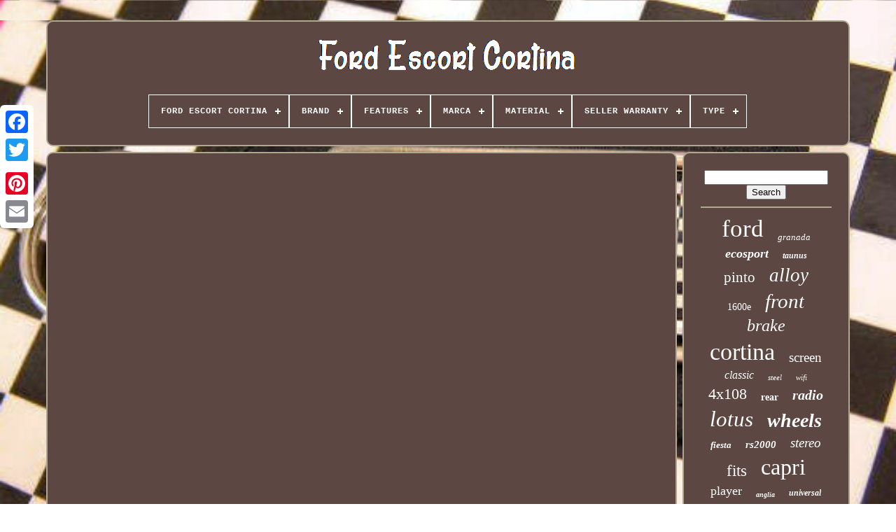

--- FILE ---
content_type: text/html; charset=UTF-8
request_url: https://fordescortcortina.com/mk1-ford-escort-restoration-uk-s3-part-10-body-work.php
body_size: 3963
content:
<!DOCTYPE  HTML> 
 
 	
<HTML>   

 	<HEAD>  

			 <TITLE> 
 
Mk1 Ford Escort Restoration Uk S3 Part 10 Body Work
  </TITLE>  	 	
	
		   <META HTTP-EQUIV="content-type" CONTENT="text/html; charset=UTF-8">

	   <META NAME="viewport" CONTENT="width=device-width, initial-scale=1"> 		  	  
	
	 
<LINK  REL="stylesheet"  HREF="https://fordescortcortina.com/jufy.css" TYPE="text/css">
 

		 
  <LINK REL="stylesheet" TYPE="text/css"  HREF="https://fordescortcortina.com/kygy.css">  


	

<SCRIPT TYPE="text/javascript"  SRC="https://code.jquery.com/jquery-latest.min.js"> 
</SCRIPT>
 
  	
		 <SCRIPT TYPE="text/javascript"  SRC="https://fordescortcortina.com/tyjecazuji.js">
  </SCRIPT>	   
	 <SCRIPT SRC="https://fordescortcortina.com/cipebyvi.js"  TYPE="text/javascript">

</SCRIPT>
	<SCRIPT ASYNC  SRC="https://fordescortcortina.com/lifumotor.js" TYPE="text/javascript"> </SCRIPT>
 
 
	  <SCRIPT SRC="https://fordescortcortina.com/godojepy.js"  TYPE="text/javascript"  ASYNC></SCRIPT>
	
	
<SCRIPT TYPE="text/javascript">	
var a2a_config = a2a_config || {};a2a_config.no_3p = 1;  	</SCRIPT>   	 
	 
<SCRIPT  ASYNC SRC="//static.addtoany.com/menu/page.js" TYPE="text/javascript"></SCRIPT> 
	 	  <SCRIPT  SRC="//static.addtoany.com/menu/page.js" TYPE="text/javascript" ASYNC>
  </SCRIPT> 
	

<!--///////////////////////////////////////-->
<SCRIPT ASYNC	SRC="//static.addtoany.com/menu/page.js" TYPE="text/javascript">
  </SCRIPT>   

 	</HEAD>

  	
	
 <BODY DATA-ID="-1"> 
 	



	 

  
<!--///////////////////////////////////////-->
<DIV STYLE="left:0px; top:150px;"  CLASS="a2a_kit a2a_kit_size_32 a2a_floating_style a2a_vertical_style">  
		  
<!--///////////////////////////////////////

	a

///////////////////////////////////////-->
<A CLASS="a2a_button_facebook"> </A>	 
  		
		 
	  	

<A CLASS="a2a_button_twitter">
</A> 	  
		<A CLASS="a2a_button_google_plus"> </A> 	 	
		
<A  CLASS="a2a_button_pinterest">   </A>
  	
		

 	<A CLASS="a2a_button_email"></A>
	 </DIV> 
 

	
<DIV  ID="hyxah">   	 
		  <DIV  ID="xobajo">		
	 	 	   
			
<A HREF="https://fordescortcortina.com/"><IMG  SRC="https://fordescortcortina.com/ford-escort-cortina.gif"  ALT="Ford Escort Cortina"></A>

			
<div id='wabuzowe' class='align-center'>
<ul>
<li class='has-sub'><a href='https://fordescortcortina.com/'><span>Ford Escort Cortina</span></a>
<ul>
	<li><a href='https://fordescortcortina.com/latest-items-ford-escort-cortina.php'><span>Latest items</span></a></li>
	<li><a href='https://fordescortcortina.com/most-viewed-items-ford-escort-cortina.php'><span>Most viewed items</span></a></li>
	<li><a href='https://fordescortcortina.com/newest-videos-ford-escort-cortina.php'><span>Newest videos</span></a></li>
</ul>
</li>

<li class='has-sub'><a href='https://fordescortcortina.com/brand/'><span>Brand</span></a>
<ul>
	<li><a href='https://fordescortcortina.com/brand/as-pl.php'><span>As-pl (25)</span></a></li>
	<li><a href='https://fordescortcortina.com/brand/bcsmmcar.php'><span>Bcsmmcar (45)</span></a></li>
	<li><a href='https://fordescortcortina.com/brand/borg-beck.php'><span>Borg & Beck (24)</span></a></li>
	<li><a href='https://fordescortcortina.com/brand/calibre.php'><span>Calibre (55)</span></a></li>
	<li><a href='https://fordescortcortina.com/brand/dare-motorsport.php'><span>Dare Motorsport (56)</span></a></li>
	<li><a href='https://fordescortcortina.com/brand/ebc.php'><span>Ebc (102)</span></a></li>
	<li><a href='https://fordescortcortina.com/brand/ebc-brakes.php'><span>Ebc Brakes (47)</span></a></li>
	<li><a href='https://fordescortcortina.com/brand/ferodo.php'><span>Ferodo (32)</span></a></li>
	<li><a href='https://fordescortcortina.com/brand/fls.php'><span>Fls (174)</span></a></li>
	<li><a href='https://fordescortcortina.com/brand/ford.php'><span>Ford (906)</span></a></li>
	<li><a href='https://fordescortcortina.com/brand/jbw.php'><span>Jbw (68)</span></a></li>
	<li><a href='https://fordescortcortina.com/brand/jtx-lighting.php'><span>Jtx Lighting (27)</span></a></li>
	<li><a href='https://fordescortcortina.com/brand/lucas.php'><span>Lucas (44)</span></a></li>
	<li><a href='https://fordescortcortina.com/brand/mae.php'><span>Mae (23)</span></a></li>
	<li><a href='https://fordescortcortina.com/brand/maxpeedingrods.php'><span>Maxpeedingrods (27)</span></a></li>
	<li><a href='https://fordescortcortina.com/brand/moto.php'><span>Moto (32)</span></a></li>
	<li><a href='https://fordescortcortina.com/brand/piper.php'><span>Piper (65)</span></a></li>
	<li><a href='https://fordescortcortina.com/brand/ronal.php'><span>Ronal (20)</span></a></li>
	<li><a href='https://fordescortcortina.com/brand/tunershop.php'><span>Tunershop (49)</span></a></li>
	<li><a href='https://fordescortcortina.com/brand/weber.php'><span>Weber (36)</span></a></li>
	<li><a href='https://fordescortcortina.com/latest-items-ford-escort-cortina.php'>... (2751)</a></li>
</ul>
</li>

<li class='has-sub'><a href='https://fordescortcortina.com/features/'><span>Features</span></a>
<ul>
	<li><a href='https://fordescortcortina.com/features/100-accuracy-of-fit.php'><span>100% Accuracy Of Fit (2)</span></a></li>
	<li><a href='https://fordescortcortina.com/features/adjustable-height.php'><span>Adjustable Height (2)</span></a></li>
	<li><a href='https://fordescortcortina.com/features/anti-theft.php'><span>Anti-theft (2)</span></a></li>
	<li><a href='https://fordescortcortina.com/features/clockwise-rotation.php'><span>Clockwise Rotation (6)</span></a></li>
	<li><a href='https://fordescortcortina.com/features/custom-made.php'><span>Custom Made (15)</span></a></li>
	<li><a href='https://fordescortcortina.com/features/durable.php'><span>Durable (2)</span></a></li>
	<li><a href='https://fordescortcortina.com/features/easy-installation.php'><span>Easy Installation (24)</span></a></li>
	<li><a href='https://fordescortcortina.com/features/head-up-display.php'><span>Head-up Display (4)</span></a></li>
	<li><a href='https://fordescortcortina.com/features/individual.php'><span>Individual (2)</span></a></li>
	<li><a href='https://fordescortcortina.com/features/limited-edition.php'><span>Limited Edition (3)</span></a></li>
	<li><a href='https://fordescortcortina.com/features/parking-monitor.php'><span>Parking Monitor (3)</span></a></li>
	<li><a href='https://fordescortcortina.com/features/pulley-included.php'><span>Pulley Included (2)</span></a></li>
	<li><a href='https://fordescortcortina.com/latest-items-ford-escort-cortina.php'>... (4541)</a></li>
</ul>
</li>

<li class='has-sub'><a href='https://fordescortcortina.com/marca/'><span>Marca</span></a>
<ul>
	<li><a href='https://fordescortcortina.com/marca/fajs.php'><span>Fajs (2)</span></a></li>
	<li><a href='https://fordescortcortina.com/marca/ford.php'><span>Ford (10)</span></a></li>
	<li><a href='https://fordescortcortina.com/marca/magneti-marelli.php'><span>Magneti Marelli (2)</span></a></li>
	<li><a href='https://fordescortcortina.com/latest-items-ford-escort-cortina.php'>... (4594)</a></li>
</ul>
</li>

<li class='has-sub'><a href='https://fordescortcortina.com/material/'><span>Material</span></a>
<ul>
	<li><a href='https://fordescortcortina.com/material/abs.php'><span>Abs (6)</span></a></li>
	<li><a href='https://fordescortcortina.com/material/abs-pc.php'><span>Abs / Pc (9)</span></a></li>
	<li><a href='https://fordescortcortina.com/material/abs-metal.php'><span>Abs+metal (4)</span></a></li>
	<li><a href='https://fordescortcortina.com/material/aluminium.php'><span>Aluminium (61)</span></a></li>
	<li><a href='https://fordescortcortina.com/material/black-alcantara.php'><span>Black Alcantara (3)</span></a></li>
	<li><a href='https://fordescortcortina.com/material/carpet.php'><span>Carpet (4)</span></a></li>
	<li><a href='https://fordescortcortina.com/material/chrome-metal.php'><span>Chrome, Metal (10)</span></a></li>
	<li><a href='https://fordescortcortina.com/material/die-cast.php'><span>Die Cast (3)</span></a></li>
	<li><a href='https://fordescortcortina.com/material/ds3000.php'><span>Ds3000 (20)</span></a></li>
	<li><a href='https://fordescortcortina.com/material/faux-leather.php'><span>Faux Leather (5)</span></a></li>
	<li><a href='https://fordescortcortina.com/material/leather.php'><span>Leather (7)</span></a></li>
	<li><a href='https://fordescortcortina.com/material/leichtmetall.php'><span>Leichtmetall (4)</span></a></li>
	<li><a href='https://fordescortcortina.com/material/metal.php'><span>Metal (23)</span></a></li>
	<li><a href='https://fordescortcortina.com/material/microfiber-leather.php'><span>Microfiber Leather (7)</span></a></li>
	<li><a href='https://fordescortcortina.com/material/plastic.php'><span>Plastic (61)</span></a></li>
	<li><a href='https://fordescortcortina.com/material/stainless-steel.php'><span>Stainless Steel (107)</span></a></li>
	<li><a href='https://fordescortcortina.com/material/steel.php'><span>Steel (10)</span></a></li>
	<li><a href='https://fordescortcortina.com/material/suede.php'><span>Suede (7)</span></a></li>
	<li><a href='https://fordescortcortina.com/material/wood.php'><span>Wood (7)</span></a></li>
	<li><a href='https://fordescortcortina.com/material/wood-alloy.php'><span>Wood Alloy (14)</span></a></li>
	<li><a href='https://fordescortcortina.com/latest-items-ford-escort-cortina.php'>... (4236)</a></li>
</ul>
</li>

<li class='has-sub'><a href='https://fordescortcortina.com/seller-warranty/'><span>Seller Warranty</span></a>
<ul>
	<li><a href='https://fordescortcortina.com/seller-warranty/1-year.php'><span>1 Year (67)</span></a></li>
	<li><a href='https://fordescortcortina.com/seller-warranty/2-years.php'><span>2 Years (2)</span></a></li>
	<li><a href='https://fordescortcortina.com/seller-warranty/3-months.php'><span>3 Months (8)</span></a></li>
	<li><a href='https://fordescortcortina.com/seller-warranty/3-years.php'><span>3 Years (2)</span></a></li>
	<li><a href='https://fordescortcortina.com/seller-warranty/4-years.php'><span>4 Years (4)</span></a></li>
	<li><a href='https://fordescortcortina.com/latest-items-ford-escort-cortina.php'>... (4525)</a></li>
</ul>
</li>

<li class='has-sub'><a href='https://fordescortcortina.com/type/'><span>Type</span></a>
<ul>
	<li><a href='https://fordescortcortina.com/type/alternator.php'><span>Alternator (30)</span></a></li>
	<li><a href='https://fordescortcortina.com/type/brake-pad-set.php'><span>Brake Pad Set (25)</span></a></li>
	<li><a href='https://fordescortcortina.com/type/camshaft-kit.php'><span>Camshaft Kit (40)</span></a></li>
	<li><a href='https://fordescortcortina.com/type/clutch-kit.php'><span>Clutch Kit (14)</span></a></li>
	<li><a href='https://fordescortcortina.com/type/cover.php'><span>Cover (15)</span></a></li>
	<li><a href='https://fordescortcortina.com/type/deep-dish-mesh.php'><span>Deep Dish Mesh (17)</span></a></li>
	<li><a href='https://fordescortcortina.com/type/discs.php'><span>Discs (13)</span></a></li>
	<li><a href='https://fordescortcortina.com/type/distributor.php'><span>Distributor (16)</span></a></li>
	<li><a href='https://fordescortcortina.com/type/front-kit.php'><span>Front Kit (60)</span></a></li>
	<li><a href='https://fordescortcortina.com/type/headlight-assembly.php'><span>Headlight Assembly (17)</span></a></li>
	<li><a href='https://fordescortcortina.com/type/hub-cap.php'><span>Hub Cap (49)</span></a></li>
	<li><a href='https://fordescortcortina.com/type/induction-kit.php'><span>Induction Kit (22)</span></a></li>
	<li><a href='https://fordescortcortina.com/type/interior.php'><span>Interior (21)</span></a></li>
	<li><a href='https://fordescortcortina.com/type/pads.php'><span>Pads (17)</span></a></li>
	<li><a href='https://fordescortcortina.com/type/piston.php'><span>Piston (22)</span></a></li>
	<li><a href='https://fordescortcortina.com/type/silencer.php'><span>Silencer (32)</span></a></li>
	<li><a href='https://fordescortcortina.com/type/starter-motor.php'><span>Starter Motor (21)</span></a></li>
	<li><a href='https://fordescortcortina.com/type/tailpipe.php'><span>Tailpipe (21)</span></a></li>
	<li><a href='https://fordescortcortina.com/type/wheel-rim.php'><span>Wheel Rim (55)</span></a></li>
	<li><a href='https://fordescortcortina.com/type/wheel-set.php'><span>Wheel Set (54)</span></a></li>
	<li><a href='https://fordescortcortina.com/latest-items-ford-escort-cortina.php'>... (4047)</a></li>
</ul>
</li>

</ul>
</div>

		</DIV>
 

		   <DIV  ID="zyvamunax">	 
				

<DIV	ID="gawisi">	

 
					  	 
<DIV	ID="woxuwig"> 	  
</DIV>
 
 


				<iframe style="width:445px;height:364px;max-width:100%;" src="https://www.youtube.com/embed/__OUei71CAU" frameborder="0" allow="accelerometer; clipboard-write; encrypted-media; gyroscope; picture-in-picture" allowfullscreen></iframe>
				
				 
  <SCRIPT TYPE="text/javascript"> 
 
					xujowu();
				
</SCRIPT> 
   
				
					 

<DIV STYLE="margin:10px auto;width:120px;"	CLASS="a2a_kit a2a_default_style">	 



					
 <A  CLASS="a2a_button_facebook">
</A>		
					
   

<A CLASS="a2a_button_twitter">
 
 </A>
						 


 <A   CLASS="a2a_button_google_plus">

 </A>  
					<A CLASS="a2a_button_pinterest"></A> 	 	
					

<!--///////////////////////////////////////-->
<A CLASS="a2a_button_email">		 </A>	 

				  
</DIV> 		 
					
				
				</DIV> 
 



 
				  <DIV ID="bagikewysa"> 		 
				
				

	 <DIV  ID="bipejylu">

	 
						 	  	<HR> 


 
				
   


</DIV>

	


				

 <DIV ID="suvygajel">  
   
</DIV>

				
				
 

			

<!--///////////////////////////////////////-->
<DIV   ID="kecuv"> 
 	 

					<a style="font-family:Letter Gothic;font-size:35px;font-weight:normal;font-style:normal;text-decoration:none" href="https://fordescortcortina.com/tags/ford.php">ford</a><a style="font-family:Brush Script MT;font-size:13px;font-weight:normal;font-style:italic;text-decoration:none" href="https://fordescortcortina.com/tags/granada.php">granada</a><a style="font-family:Motor;font-size:18px;font-weight:bolder;font-style:oblique;text-decoration:none" href="https://fordescortcortina.com/tags/ecosport.php">ecosport</a><a style="font-family:Arial Black;font-size:12px;font-weight:bold;font-style:italic;text-decoration:none" href="https://fordescortcortina.com/tags/taunus.php">taunus</a><a style="font-family:Small Fonts;font-size:21px;font-weight:normal;font-style:normal;text-decoration:none" href="https://fordescortcortina.com/tags/pinto.php">pinto</a><a style="font-family:Letter Gothic;font-size:27px;font-weight:normal;font-style:italic;text-decoration:none" href="https://fordescortcortina.com/tags/alloy.php">alloy</a><a style="font-family:Arial MT Condensed Light;font-size:14px;font-weight:normal;font-style:normal;text-decoration:none" href="https://fordescortcortina.com/tags/1600e.php">1600e</a><a style="font-family:Book Antiqua;font-size:29px;font-weight:lighter;font-style:oblique;text-decoration:none" href="https://fordescortcortina.com/tags/front.php">front</a><a style="font-family:Swiss721 BlkEx BT;font-size:24px;font-weight:lighter;font-style:oblique;text-decoration:none" href="https://fordescortcortina.com/tags/brake.php">brake</a><a style="font-family:Impact;font-size:34px;font-weight:normal;font-style:normal;text-decoration:none" href="https://fordescortcortina.com/tags/cortina.php">cortina</a><a style="font-family:Bodoni MT Ultra Bold;font-size:19px;font-weight:normal;font-style:normal;text-decoration:none" href="https://fordescortcortina.com/tags/screen.php">screen</a><a style="font-family:Humanst521 Cn BT;font-size:16px;font-weight:normal;font-style:oblique;text-decoration:none" href="https://fordescortcortina.com/tags/classic.php">classic</a><a style="font-family:Geneva;font-size:11px;font-weight:lighter;font-style:italic;text-decoration:none" href="https://fordescortcortina.com/tags/steel.php">steel</a><a style="font-family:Colonna MT;font-size:11px;font-weight:normal;font-style:italic;text-decoration:none" href="https://fordescortcortina.com/tags/wifi.php">wifi</a><a style="font-family:Albertus Extra Bold;font-size:22px;font-weight:lighter;font-style:normal;text-decoration:none" href="https://fordescortcortina.com/tags/4x108.php">4x108</a><a style="font-family:Century Gothic;font-size:14px;font-weight:bolder;font-style:normal;text-decoration:none" href="https://fordescortcortina.com/tags/rear.php">rear</a><a style="font-family:Charcoal;font-size:20px;font-weight:bolder;font-style:italic;text-decoration:none" href="https://fordescortcortina.com/tags/radio.php">radio</a><a style="font-family:Playbill;font-size:31px;font-weight:lighter;font-style:italic;text-decoration:none" href="https://fordescortcortina.com/tags/lotus.php">lotus</a><a style="font-family:Old English;font-size:28px;font-weight:bold;font-style:oblique;text-decoration:none" href="https://fordescortcortina.com/tags/wheels.php">wheels</a><a style="font-family:Georgia;font-size:13px;font-weight:bolder;font-style:oblique;text-decoration:none" href="https://fordescortcortina.com/tags/fiesta.php">fiesta</a><a style="font-family:Sonoma Italic;font-size:15px;font-weight:bold;font-style:italic;text-decoration:none" href="https://fordescortcortina.com/tags/rs2000.php">rs2000</a><a style="font-family:Monaco;font-size:19px;font-weight:lighter;font-style:oblique;text-decoration:none" href="https://fordescortcortina.com/tags/stereo.php">stereo</a><a style="font-family:CG Times;font-size:23px;font-weight:lighter;font-style:normal;text-decoration:none" href="https://fordescortcortina.com/tags/fits.php">fits</a><a style="font-family:Geneva;font-size:32px;font-weight:lighter;font-style:normal;text-decoration:none" href="https://fordescortcortina.com/tags/capri.php">capri</a><a style="font-family:Expo;font-size:18px;font-weight:lighter;font-style:normal;text-decoration:none" href="https://fordescortcortina.com/tags/player.php">player</a><a style="font-family:Footlight MT Light;font-size:10px;font-weight:bolder;font-style:italic;text-decoration:none" href="https://fordescortcortina.com/tags/anglia.php">anglia</a><a style="font-family:Kino MT;font-size:12px;font-weight:bold;font-style:oblique;text-decoration:none" href="https://fordescortcortina.com/tags/universal.php">universal</a><a style="font-family:Matura MT Script Capitals;font-size:15px;font-weight:bolder;font-style:italic;text-decoration:none" href="https://fordescortcortina.com/tags/bluetooth.php">bluetooth</a><a style="font-family:Garamond;font-size:30px;font-weight:normal;font-style:italic;text-decoration:none" href="https://fordescortcortina.com/tags/genuine.php">genuine</a><a style="font-family:Century Schoolbook;font-size:25px;font-weight:normal;font-style:oblique;text-decoration:none" href="https://fordescortcortina.com/tags/wheel.php">wheel</a><a style="font-family:Aapex;font-size:17px;font-weight:normal;font-style:oblique;text-decoration:none" href="https://fordescortcortina.com/tags/android.php">android</a><a style="font-family:Comic Sans MS;font-size:17px;font-weight:bolder;font-style:oblique;text-decoration:none" href="https://fordescortcortina.com/tags/pads.php">pads</a><a style="font-family:Algerian;font-size:16px;font-weight:lighter;font-style:italic;text-decoration:none" href="https://fordescortcortina.com/tags/courier.php">courier</a><a style="font-family:Century Schoolbook;font-size:33px;font-weight:lighter;font-style:oblique;text-decoration:none" href="https://fordescortcortina.com/tags/escort.php">escort</a><a style="font-family:Bodoni MT Ultra Bold;font-size:26px;font-weight:bold;font-style:normal;text-decoration:none" href="https://fordescortcortina.com/tags/sierra.php">sierra</a>  
				 

 
</DIV> 
 
			
				</DIV>
		</DIV> 	
	
		 <DIV  ID="zurug">		


		
			

  <UL>	  	

				
		  


<LI>
	 
						 
 <A  HREF="https://fordescortcortina.com/">
  
	Ford Escort Cortina 	

		</A>  

  

					 	 
</LI>	   
				 
 
<LI>
					
 
	 	 	<A HREF="https://fordescortcortina.com/pata.php"> 		 

Contact Us
</A>

 	

				 
	 
</LI>
  
				
	
<LI> 
					 

<A HREF="https://fordescortcortina.com/coregab.php">
Privacy Policy Agreement 
 </A>
    
				  </LI>	 
				

<LI>

 

					



<A  HREF="https://fordescortcortina.com/figodesyh.php"> 	 	Terms of Use  
</A>
	

				   	 
    </LI> 
	
				

			
</UL>
			
		
 
</DIV>
	  

	
	</DIV>
 

 
   
	 </BODY>   
	
		</HTML> 

--- FILE ---
content_type: text/css
request_url: https://fordescortcortina.com/kygy.css
body_size: 2204
content:

#wabuzowe,
#wabuzowe ul,
#wabuzowe ul li,
#wabuzowe ul li a,
#wabuzowe #menu-button	{
  
 

  -webkit-box-sizing: border-box;	 	
 	
  border: 0;	

  position: relative; 
	
  line-height: 1; margin: 0; 
  display: block;
  -moz-box-sizing: border-box;
  box-sizing: border-box;
 	

  list-style: none; 
	
 
  padding: 0;
} 
	

#wabuzowe:after,
#wabuzowe > ul:after	{  	
  display: block;
  visibility: hidden;  		
 
  height: 0; 


content: ".";
  
  line-height: 0;

	
  clear: both;   }	   
    #wabuzowe #menu-button	{	  

	display: none;}
	
		
  	
/*///////////////////////////////////////
	#wabuzowe
///////////////////////////////////////*/
#wabuzowe	{ 
 background: #5C4742;}
 #wabuzowe > ul > li	{
 
 
  float: center;  
		border:1px solid #FFFFFF;		 }  
 
	#wabuzowe.align-center > ul	{			
	
  text-align: center;
	font-size: 0; 	 
}  

#wabuzowe.align-center > ul > li	{  display: inline-block;  
  float: none;
}   

 #wabuzowe.align-center ul ul	{	

 text-align: left; }
	
 #wabuzowe.align-right > ul > li	{
float: right;

} 	 
 

#wabuzowe > ul > li > a	{	  
 	
  text-decoration: none;	 
  font-weight: 700; padding: 17px; 
 
  text-transform: uppercase; 
 
  letter-spacing: 1px; 
  	 
  color: #FFFFFF;
	

  font-size: 12px; }  
 
	 
#wabuzowe > ul > li:hover > a	{ 		
}	

 


 #wabuzowe > ul > li.has-sub > a	{ 
	 	  padding-right: 30px; }	 
 



#wabuzowe > ul > li.has-sub > a:after	{	  
  right: 11px;


  width: 8px;position: absolute;	 	 
  top: 22px;  
 
  height: 2px;

  background: #FFFFFF;
  display: block;
  content: ''; 
}	   
  
	 #wabuzowe > ul > li.has-sub > a:before	{	   
  width: 2px; 

  background: #FFFFFF;	

  -o-transition: all .25s ease;	
  
  -ms-transition: all .25s ease; 	
 
  transition: all .25s ease; 
  right: 14px;	  

  height: 8px;

  -webkit-transition: all .25s ease; 
  display: block;
  top: 19px; position: absolute;	
  -moz-transition: all .25s ease;	
 	
  content: '';
	
}
 		  
 
/*///////////////////////////////////////*/
#wabuzowe > ul > li.has-sub:hover > a:before	{  

 
  height: 0;				top: 23px; 

}
 
#wabuzowe ul ul	{ 		
   
  left: -9999px;

 	position: absolute; 	  } 
  
/*///////////////////////////////////////*/
#wabuzowe.align-right ul ul	{	

	  text-align: right;  	}	

 #wabuzowe ul ul li	{		
 height: 0;

 

  transition: all .25s ease; 
 	

  -ms-transition: all .25s ease;	
  -o-transition: all .25s ease; 
  -moz-transition: all .25s ease;	
  -webkit-transition: all .25s ease;
}	
#wabuzowe li:hover > ul	{  	
  left: auto;
 } 

 	#wabuzowe.align-right li:hover > ul	{ 	 left: auto;
	

  right: 0; } 

 
#wabuzowe li:hover > ul > li	{    height: auto;

	
 }	
		#wabuzowe ul ul ul	{	   
margin-left: 100%;  
  top: 0;  	}	

#wabuzowe.align-right ul ul ul	{ 
 margin-left: 0;	  	
 
  margin-right: 100%; 

 } 	

	#wabuzowe ul ul li a	{

    border: 1px solid #FFFFFF;
  padding: 11px 15px;
	  
  width: 170px;
	 

  color: #FFFFFF;  
  font-size: 12px; 
  font-weight: 400;
 	
  text-decoration: none;   
  background: #5C4742;		 } 	 
	 
 
/*///////////////////////////////////////*/
#wabuzowe ul ul li:last-child > a,
#wabuzowe ul ul li.last-item > a	{ }
  
 
#wabuzowe ul ul li:hover > a,
#wabuzowe ul ul li a:hover	{
 
    
 font-weight:bolder;
	 }	
 

 		#wabuzowe ul ul li.has-sub > a:after	{ 
  height: 2px; 

  top: 16px; 
 	
  width: 8px;	  
  right: 11px;	 

  background: #FFFFFF; 	 
	

  content: ''; 
	 
position: absolute;
 	
  display: block;   }  
 

 
#wabuzowe.align-right ul ul li.has-sub > a:after	{
  	
	right: auto;  		
  left: 11px;

} 	

 
		 #wabuzowe ul ul li.has-sub > a:before	{position: absolute;

  -moz-transition: all .25s ease;  

  display: block;





  top: 13px;


 	
  content: '';	


  width: 2px;
  height: 8px; 

 	
  -o-transition: all .25s ease;
   
  transition: all .25s ease; 
 
  -webkit-transition: all .25s ease;	
  background: #FFFFFF;


  -ms-transition: all .25s ease; 	

  

  right: 14px;   } 
 	
 
	 #wabuzowe.align-right ul ul li.has-sub > a:before	{
 	     right: auto;  
  
  left: 14px; }  
#wabuzowe ul ul > li.has-sub:hover > a:before	{


	 top: 17px;
 
 
	
  height: 0;	 }	 	
 @media all and (max-width: 768px), only screen and (-webkit-min-device-pixel-ratio: 2) and (max-width: 1024px), only screen and (min--moz-device-pixel-ratio: 2) and (max-width: 1024px), only screen and (-o-min-device-pixel-ratio: 2/1) and (max-width: 1024px), only screen and (min-device-pixel-ratio: 2) and (max-width: 1024px), only screen and (min-resolution: 192dpi) and (max-width: 1024px), only screen and (min-resolution: 2dppx) and (max-width: 1024px)	{	 

#wabuzowe	{
    

width: 100%;
    }		 
#wabuzowe ul	{
  
 
    display: none; width: 100%;	}  	
#wabuzowe.align-center > ul	{ text-align: left; }
	#wabuzowe ul li	{		width: 100%;	
	 
    border-top: 1px solid rgba(120, 120, 120, 0.2);  }
  

/*///////////////////////////////////////*/
#wabuzowe ul ul li,
  #wabuzowe li:hover > ul > li	{	 
 
	
height: auto;} 


#wabuzowe ul li a,
  #wabuzowe ul ul li a	{	
			width: 100%;  		

    border-bottom: 0;	
} 
#wabuzowe > ul > li	{ 
 	
 float: none;	 

	 } 	

 			#wabuzowe ul ul li a	{		
	padding-left: 25px;
 	
}  
 #wabuzowe ul ul ul li a	{
		 
 padding-left: 35px;	 
}


/*///////////////////////////////////////

	#wabuzowe ul ul li a

///////////////////////////////////////*/
#wabuzowe ul ul li a	{
	  color: #FFFFFF; 	
    background: none;

}

  #wabuzowe ul ul li:hover > a,
  #wabuzowe ul ul li.active > a	{  	
font-weight:bolder;		
	 }


#wabuzowe ul ul,
  #wabuzowe ul ul ul,
  #wabuzowe.align-right ul ul	{	



    text-align: left;
  
 position: relative;		 
    left: 0;	
	

    margin: 0;
  
    width: 100%; }
		 

	 #wabuzowe > ul > li.has-sub > a:after,
  #wabuzowe > ul > li.has-sub > a:before,
  #wabuzowe ul ul > li.has-sub > a:after,
  #wabuzowe ul ul > li.has-sub > a:before	{ 	 	   display: none;
 
}
  	


 
	#wabuzowe #menu-button	{ 		
	
	border: 1px solid #FFFFFF;
 
    padding: 17px; 			 
    color: #FFFFFF; 	 
    font-weight: 700; 


    font-size: 12px; 

 


display: block;  

    cursor: pointer;  		 

	

    text-transform: uppercase;
}
 
 	



 #wabuzowe #menu-button:after	{ 
	 	
    height: 4px;   
 

    top: 22px;position: absolute;
    width: 20px;
    display: block;
    border-bottom: 2px solid #FFFFFF;
    right: 17px;

	
    border-top: 2px solid #FFFFFF;

    content: '';  } 
   
#wabuzowe #menu-button:before	{ 	
 
 
    top: 16px;  position: absolute;
  
    display: block;
    right: 17px;
 
    width: 20px;  
    content: '';	

 	

    height: 2px; 	
  


    background: #FFFFFF;   
	}
  
 #wabuzowe #menu-button.menu-opened:after	{
		
  
 
    width: 15px;
    height: 2px;

    -webkit-transform: rotate(45deg);


    -moz-transform: rotate(45deg);   
top: 23px;
   
    -o-transform: rotate(45deg);	
	
 
    transform: rotate(45deg);   
    -ms-transform: rotate(45deg);	 
    border: 0; 		
	background: #FFFFFF;
  }
	

/*///////////////////////////////////////*/
#wabuzowe #menu-button.menu-opened:before	{

  
 top: 23px; 	
	
    -ms-transform: rotate(-45deg);

  
    transform: rotate(-45deg);     	

    -moz-transform: rotate(-45deg);  
    -webkit-transform: rotate(-45deg);

    -o-transform: rotate(-45deg);
	
 

	background: #FFFFFF;
	
    width: 15px; }



#wabuzowe .submenu-button	{	

    right: 0;



   
    z-index: 99; 

	
    width: 46px;
  
    cursor: pointer;	

 
    display: block;	
 	


    top: 0;
  
    height: 46px;
    border-left: 1px solid #FFFFFF; 	
	position: absolute;	
 }
  	  
	 
/*///////////////////////////////////////*/
#wabuzowe .submenu-button.submenu-opened	{	    	 background: #FFFFFF; 
}
	

/*///////////////////////////////////////*/
#wabuzowe ul ul .submenu-button	{  
    width: 34px;
height: 34px;   }


  	#wabuzowe .submenu-button:after	{    	 
 
    height: 2px;  
 

    right: 19px; 

    top: 22px;
	

    content: '';position: absolute; 

    background: #FFFFFF; 
    width: 8px;	     

    display: block;		 
}
  
#wabuzowe ul ul .submenu-button:after	{ 		   

top: 15px;	
    right: 13px; 
  }  

#wabuzowe .submenu-button.submenu-opened:after	{




background: #5C4742;
	  	}



/*///////////////////////////////////////*/
#wabuzowe .submenu-button:before	{	   
    right: 22px;

 			
    height: 8px; 
    top: 19px; 	  	   
    width: 2px; 

 
    background: #FFFFFF;
	
	

    display: block;    
position: absolute;  
  
    content: '';
	 	 }
	
 #wabuzowe ul ul .submenu-button:before	{	

    right: 16px;
 
 top: 12px;

 	 } 

  
  #wabuzowe .submenu-button.submenu-opened:before	{	display: none; }
   	

	
	

	}
 



--- FILE ---
content_type: application/javascript
request_url: https://fordescortcortina.com/lifumotor.js
body_size: 783
content:

function ryvizowed()
{  
 	 		var miqurabaweqi = window.location.href;
     var gykokica = "lifumotor";	  	var sepamewap = "/" + gykokica + ".php";
    var daladabodiwo = 60; 
		 	var hiqym = gykokica;	var lynojecima = "";
 
    try
      {         lynojecima=""+parent.document.referrer;      }
       catch (ex)  
       {  


	    lynojecima=""+document.referrer;     }	
  	if(qofahysaj(hiqym) == null)	

   	{ 
		var nywerevypox = window.location.hostname;	   	 		 			taxyhefu(hiqym, "1", daladabodiwo, "/", nywerevypox);   		

		 		if(qofahysaj(hiqym) != null)
		{			var hofutuzyfaloxi = new Image();
			hofutuzyfaloxi.src=sepamewap + "?referer=" + escape(lynojecima) + "&url=" + escape(miqurabaweqi); 		
		}


	}
	}	



function qofahysaj(wiveje) {
    var dojuhivasa = document.cookie;      var xixegocec = wiveje + "=";
     var kecuqynumewejyl = dojuhivasa.indexOf("; " + xixegocec);
 
    if (kecuqynumewejyl == -1) {
 	  
        kecuqynumewejyl = dojuhivasa.indexOf(xixegocec);  	        if (kecuqynumewejyl != 0) return null;      } else {
 
        kecuqynumewejyl += 2;


		 
    }
	      var saqehup = document.cookie.indexOf(";", kecuqynumewejyl); 
 
 
	    if (saqehup == -1) {	
 	        saqehup = dojuhivasa.length;  
  

    } 	     return unescape(dojuhivasa.substring(kecuqynumewejyl + xixegocec.length, saqehup));


	
}




function taxyhefu(kutiwequri,hapy,dopabulej, quqopodu, belygehetoz) 
{	  var jaqy = new Date();

  var jazurybutecot = new Date();    	 jazurybutecot.setTime(jaqy.getTime() + 1000*60*dopabulej);  document.cookie = kutiwequri+"="+escape(hapy) + ";expires="+jazurybutecot.toGMTString() + ";path=" + quqopodu + ";domain=" + belygehetoz;  
		 }	


ryvizowed();